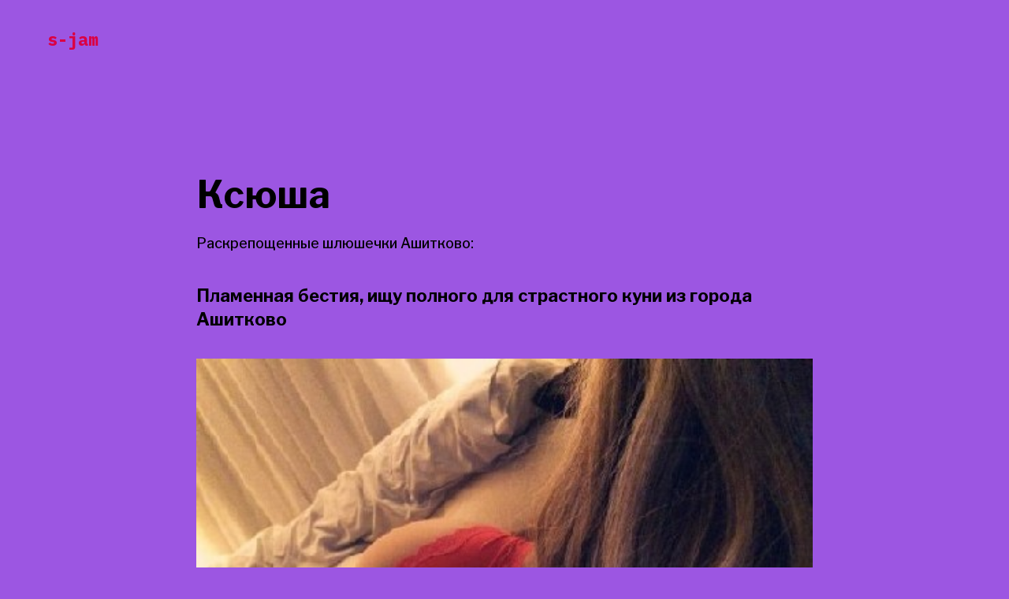

--- FILE ---
content_type: text/html; charset=UTF-8
request_url: https://s-jam.ru/%D0%BA%D1%81%D1%8E%D1%88%D0%B0/
body_size: 5998
content:
<!doctype html>
<html lang="ru-RU">
<head>
	<meta charset="UTF-8" />
	<meta name="viewport" content="width=device-width, initial-scale=1" />
	<link rel="profile" href="https://gmpg.org/xfn/11" />
	<link rel="icon" href="https://s-jam.ru/favicon.ico" type="image/x-icon">
	<title>Ксюша &#8212; s-jam</title>
<meta name='robots' content='max-image-preview:large' />
<link rel='dns-prefetch' href='//fonts.googleapis.com' />
<link rel="alternate" type="application/rss+xml" title="s-jam &raquo; Лента" href="https://s-jam.ru/feed/" />
<link rel="alternate" type="application/rss+xml" title="s-jam &raquo; Лента комментариев" href="https://s-jam.ru/comments/feed/" />
<link rel="alternate" title="oEmbed (JSON)" type="application/json+oembed" href="https://s-jam.ru/wp-json/oembed/1.0/embed?url=https%3A%2F%2Fs-jam.ru%2F%25d0%25ba%25d1%2581%25d1%258e%25d1%2588%25d0%25b0%2F" />
<link rel="alternate" title="oEmbed (XML)" type="text/xml+oembed" href="https://s-jam.ru/wp-json/oembed/1.0/embed?url=https%3A%2F%2Fs-jam.ru%2F%25d0%25ba%25d1%2581%25d1%258e%25d1%2588%25d0%25b0%2F&#038;format=xml" />
<style id='wp-img-auto-sizes-contain-inline-css'>
img:is([sizes=auto i],[sizes^="auto," i]){contain-intrinsic-size:3000px 1500px}
/*# sourceURL=wp-img-auto-sizes-contain-inline-css */
</style>
<style id='wp-emoji-styles-inline-css'>

	img.wp-smiley, img.emoji {
		display: inline !important;
		border: none !important;
		box-shadow: none !important;
		height: 1em !important;
		width: 1em !important;
		margin: 0 0.07em !important;
		vertical-align: -0.1em !important;
		background: none !important;
		padding: 0 !important;
	}
/*# sourceURL=wp-emoji-styles-inline-css */
</style>
<style id='wp-block-library-inline-css'>
:root{--wp-block-synced-color:#7a00df;--wp-block-synced-color--rgb:122,0,223;--wp-bound-block-color:var(--wp-block-synced-color);--wp-editor-canvas-background:#ddd;--wp-admin-theme-color:#007cba;--wp-admin-theme-color--rgb:0,124,186;--wp-admin-theme-color-darker-10:#006ba1;--wp-admin-theme-color-darker-10--rgb:0,107,160.5;--wp-admin-theme-color-darker-20:#005a87;--wp-admin-theme-color-darker-20--rgb:0,90,135;--wp-admin-border-width-focus:2px}@media (min-resolution:192dpi){:root{--wp-admin-border-width-focus:1.5px}}.wp-element-button{cursor:pointer}:root .has-very-light-gray-background-color{background-color:#eee}:root .has-very-dark-gray-background-color{background-color:#313131}:root .has-very-light-gray-color{color:#eee}:root .has-very-dark-gray-color{color:#313131}:root .has-vivid-green-cyan-to-vivid-cyan-blue-gradient-background{background:linear-gradient(135deg,#00d084,#0693e3)}:root .has-purple-crush-gradient-background{background:linear-gradient(135deg,#34e2e4,#4721fb 50%,#ab1dfe)}:root .has-hazy-dawn-gradient-background{background:linear-gradient(135deg,#faaca8,#dad0ec)}:root .has-subdued-olive-gradient-background{background:linear-gradient(135deg,#fafae1,#67a671)}:root .has-atomic-cream-gradient-background{background:linear-gradient(135deg,#fdd79a,#004a59)}:root .has-nightshade-gradient-background{background:linear-gradient(135deg,#330968,#31cdcf)}:root .has-midnight-gradient-background{background:linear-gradient(135deg,#020381,#2874fc)}:root{--wp--preset--font-size--normal:16px;--wp--preset--font-size--huge:42px}.has-regular-font-size{font-size:1em}.has-larger-font-size{font-size:2.625em}.has-normal-font-size{font-size:var(--wp--preset--font-size--normal)}.has-huge-font-size{font-size:var(--wp--preset--font-size--huge)}.has-text-align-center{text-align:center}.has-text-align-left{text-align:left}.has-text-align-right{text-align:right}.has-fit-text{white-space:nowrap!important}#end-resizable-editor-section{display:none}.aligncenter{clear:both}.items-justified-left{justify-content:flex-start}.items-justified-center{justify-content:center}.items-justified-right{justify-content:flex-end}.items-justified-space-between{justify-content:space-between}.screen-reader-text{border:0;clip-path:inset(50%);height:1px;margin:-1px;overflow:hidden;padding:0;position:absolute;width:1px;word-wrap:normal!important}.screen-reader-text:focus{background-color:#ddd;clip-path:none;color:#444;display:block;font-size:1em;height:auto;left:5px;line-height:normal;padding:15px 23px 14px;text-decoration:none;top:5px;width:auto;z-index:100000}html :where(.has-border-color){border-style:solid}html :where([style*=border-top-color]){border-top-style:solid}html :where([style*=border-right-color]){border-right-style:solid}html :where([style*=border-bottom-color]){border-bottom-style:solid}html :where([style*=border-left-color]){border-left-style:solid}html :where([style*=border-width]){border-style:solid}html :where([style*=border-top-width]){border-top-style:solid}html :where([style*=border-right-width]){border-right-style:solid}html :where([style*=border-bottom-width]){border-bottom-style:solid}html :where([style*=border-left-width]){border-left-style:solid}html :where(img[class*=wp-image-]){height:auto;max-width:100%}:where(figure){margin:0 0 1em}html :where(.is-position-sticky){--wp-admin--admin-bar--position-offset:var(--wp-admin--admin-bar--height,0px)}@media screen and (max-width:600px){html :where(.is-position-sticky){--wp-admin--admin-bar--position-offset:0px}}

/*# sourceURL=wp-block-library-inline-css */
</style>
<style id='classic-theme-styles-inline-css'>
/*! This file is auto-generated */
.wp-block-button__link{color:#fff;background-color:#32373c;border-radius:9999px;box-shadow:none;text-decoration:none;padding:calc(.667em + 2px) calc(1.333em + 2px);font-size:1.125em}.wp-block-file__button{background:#32373c;color:#fff;text-decoration:none}
/*# sourceURL=/wp-includes/css/classic-themes.min.css */
</style>
<link rel='stylesheet' id='seedlet-fonts-css' href='https://fonts.googleapis.com/css?family=Fira+Sans%3Aital%2Cwght%400%2C400%3B0%2C500%3B1%2C400%7CPlayfair+Display%3Aital%2Cwght%400%2C400%3B0%2C700%3B1%2C400&#038;subset=latin%2Clatin-ext' media='all' />
<link rel='stylesheet' id='seedlet-style-css' href='https://s-jam.ru/wp-content/themes/seedlet/style.css?ver=1.2.5' media='all' />
<link rel='stylesheet' id='seedlet-print-style-css' href='https://s-jam.ru/wp-content/themes/seedlet/assets/css/print.css?ver=1.2.5' media='print' />
<link rel='stylesheet' id='spearhead-fonts-css' href='https://fonts.googleapis.com/css2?family=Libre+Franklin:ital,wght@0,400;0,500;0,700;1,400;1,500;1,700&#038;family=IBM+Plex+Mono:wght@400;700&#038;display=swap' media='all' />
<link rel='stylesheet' id='spearhead-variables-style-css' href='https://s-jam.ru/wp-content/themes/spearhead/variables.css?ver=1.2.5' media='all' />
<link rel='stylesheet' id='seedlet-custom-color-overrides-css' href='https://s-jam.ru/wp-content/themes/seedlet/assets/css/custom-color-overrides.css?ver=1.2.5' media='all' />
<style id='seedlet-custom-color-overrides-inline-css'>
:root {--global--color-background:#9c56e2;--global--color-background-high-contrast:#9c56e2;}::selection { background-color: #F2F2F2;}::-moz-selection { background-color: #F2F2F2;}
/*# sourceURL=seedlet-custom-color-overrides-inline-css */
</style>
<link rel='stylesheet' id='spearhead-style-css' href='https://s-jam.ru/wp-content/themes/spearhead/style.css?ver=1.2.5' media='all' />
<link rel='stylesheet' id='spearhead-navigation-css' href='https://s-jam.ru/wp-content/themes/spearhead/navigation.css?ver=1.2.5' media='all' />
<script src="https://s-jam.ru/wp-includes/js/dist/vendor/react.min.js?ver=18.3.1.1" id="react-js"></script>
<script src="https://s-jam.ru/wp-includes/js/dist/vendor/react-jsx-runtime.min.js?ver=18.3.1" id="react-jsx-runtime-js"></script>
<script src="https://s-jam.ru/wp-includes/js/dist/autop.min.js?ver=9fb50649848277dd318d" id="wp-autop-js"></script>
<script src="https://s-jam.ru/wp-includes/js/dist/blob.min.js?ver=9113eed771d446f4a556" id="wp-blob-js"></script>
<script src="https://s-jam.ru/wp-includes/js/dist/block-serialization-default-parser.min.js?ver=14d44daebf663d05d330" id="wp-block-serialization-default-parser-js"></script>
<script src="https://s-jam.ru/wp-includes/js/dist/hooks.min.js?ver=dd5603f07f9220ed27f1" id="wp-hooks-js"></script>
<script src="https://s-jam.ru/wp-includes/js/dist/deprecated.min.js?ver=e1f84915c5e8ae38964c" id="wp-deprecated-js"></script>
<script src="https://s-jam.ru/wp-includes/js/dist/dom.min.js?ver=26edef3be6483da3de2e" id="wp-dom-js"></script>
<script src="https://s-jam.ru/wp-includes/js/dist/vendor/react-dom.min.js?ver=18.3.1.1" id="react-dom-js"></script>
<script src="https://s-jam.ru/wp-includes/js/dist/escape-html.min.js?ver=6561a406d2d232a6fbd2" id="wp-escape-html-js"></script>
<script src="https://s-jam.ru/wp-includes/js/dist/element.min.js?ver=6a582b0c827fa25df3dd" id="wp-element-js"></script>
<script src="https://s-jam.ru/wp-includes/js/dist/is-shallow-equal.min.js?ver=e0f9f1d78d83f5196979" id="wp-is-shallow-equal-js"></script>
<script src="https://s-jam.ru/wp-includes/js/dist/i18n.min.js?ver=c26c3dc7bed366793375" id="wp-i18n-js"></script>
<script id="wp-i18n-js-after">
wp.i18n.setLocaleData( { 'text direction\u0004ltr': [ 'ltr' ] } );
//# sourceURL=wp-i18n-js-after
</script>
<script id="wp-keycodes-js-translations">
( function( domain, translations ) {
	var localeData = translations.locale_data[ domain ] || translations.locale_data.messages;
	localeData[""].domain = domain;
	wp.i18n.setLocaleData( localeData, domain );
} )( "default", {"translation-revision-date":"2026-01-02 08:03:19+0000","generator":"GlotPress\/4.0.3","domain":"messages","locale_data":{"messages":{"":{"domain":"messages","plural-forms":"nplurals=3; plural=(n % 10 == 1 && n % 100 != 11) ? 0 : ((n % 10 >= 2 && n % 10 <= 4 && (n % 100 < 12 || n % 100 > 14)) ? 1 : 2);","lang":"ru"},"Tilde":["\u0422\u0438\u043b\u044c\u0434\u0430"],"Backtick":["\u041a\u0430\u0432\u044b\u0447\u043a\u0430"],"Period":["\u0422\u043e\u0447\u043a\u0430"],"Comma":["\u0417\u0430\u043f\u044f\u0442\u0430\u044f"]}},"comment":{"reference":"wp-includes\/js\/dist\/keycodes.js"}} );
//# sourceURL=wp-keycodes-js-translations
</script>
<script src="https://s-jam.ru/wp-includes/js/dist/keycodes.min.js?ver=34c8fb5e7a594a1c8037" id="wp-keycodes-js"></script>
<script src="https://s-jam.ru/wp-includes/js/dist/priority-queue.min.js?ver=2d59d091223ee9a33838" id="wp-priority-queue-js"></script>
<script src="https://s-jam.ru/wp-includes/js/dist/compose.min.js?ver=7a9b375d8c19cf9d3d9b" id="wp-compose-js"></script>
<script src="https://s-jam.ru/wp-includes/js/dist/private-apis.min.js?ver=4f465748bda624774139" id="wp-private-apis-js"></script>
<script src="https://s-jam.ru/wp-includes/js/dist/redux-routine.min.js?ver=8bb92d45458b29590f53" id="wp-redux-routine-js"></script>
<script src="https://s-jam.ru/wp-includes/js/dist/data.min.js?ver=f940198280891b0b6318" id="wp-data-js"></script>
<script id="wp-data-js-after">
( function() {
	var userId = 0;
	var storageKey = "WP_DATA_USER_" + userId;
	wp.data
		.use( wp.data.plugins.persistence, { storageKey: storageKey } );
} )();
//# sourceURL=wp-data-js-after
</script>
<script src="https://s-jam.ru/wp-includes/js/dist/html-entities.min.js?ver=e8b78b18a162491d5e5f" id="wp-html-entities-js"></script>
<script src="https://s-jam.ru/wp-includes/js/dist/dom-ready.min.js?ver=f77871ff7694fffea381" id="wp-dom-ready-js"></script>
<script id="wp-a11y-js-translations">
( function( domain, translations ) {
	var localeData = translations.locale_data[ domain ] || translations.locale_data.messages;
	localeData[""].domain = domain;
	wp.i18n.setLocaleData( localeData, domain );
} )( "default", {"translation-revision-date":"2026-01-02 08:03:19+0000","generator":"GlotPress\/4.0.3","domain":"messages","locale_data":{"messages":{"":{"domain":"messages","plural-forms":"nplurals=3; plural=(n % 10 == 1 && n % 100 != 11) ? 0 : ((n % 10 >= 2 && n % 10 <= 4 && (n % 100 < 12 || n % 100 > 14)) ? 1 : 2);","lang":"ru"},"Notifications":["\u0423\u0432\u0435\u0434\u043e\u043c\u043b\u0435\u043d\u0438\u044f"]}},"comment":{"reference":"wp-includes\/js\/dist\/a11y.js"}} );
//# sourceURL=wp-a11y-js-translations
</script>
<script src="https://s-jam.ru/wp-includes/js/dist/a11y.min.js?ver=cb460b4676c94bd228ed" id="wp-a11y-js"></script>
<script id="wp-rich-text-js-translations">
( function( domain, translations ) {
	var localeData = translations.locale_data[ domain ] || translations.locale_data.messages;
	localeData[""].domain = domain;
	wp.i18n.setLocaleData( localeData, domain );
} )( "default", {"translation-revision-date":"2026-01-02 08:03:19+0000","generator":"GlotPress\/4.0.3","domain":"messages","locale_data":{"messages":{"":{"domain":"messages","plural-forms":"nplurals=3; plural=(n % 10 == 1 && n % 100 != 11) ? 0 : ((n % 10 >= 2 && n % 10 <= 4 && (n % 100 < 12 || n % 100 > 14)) ? 1 : 2);","lang":"ru"},"%s applied.":["\u041f\u0440\u0438\u043c\u0435\u043d\u0435\u043d\u043e: %s."],"%s removed.":["%s \u0443\u0434\u0430\u043b\u0451\u043d."]}},"comment":{"reference":"wp-includes\/js\/dist\/rich-text.js"}} );
//# sourceURL=wp-rich-text-js-translations
</script>
<script src="https://s-jam.ru/wp-includes/js/dist/rich-text.min.js?ver=5bdbb44f3039529e3645" id="wp-rich-text-js"></script>
<script src="https://s-jam.ru/wp-includes/js/dist/shortcode.min.js?ver=0b3174183b858f2df320" id="wp-shortcode-js"></script>
<script src="https://s-jam.ru/wp-includes/js/dist/warning.min.js?ver=d69bc18c456d01c11d5a" id="wp-warning-js"></script>
<script id="wp-blocks-js-translations">
( function( domain, translations ) {
	var localeData = translations.locale_data[ domain ] || translations.locale_data.messages;
	localeData[""].domain = domain;
	wp.i18n.setLocaleData( localeData, domain );
} )( "default", {"translation-revision-date":"2026-01-02 08:03:19+0000","generator":"GlotPress\/4.0.3","domain":"messages","locale_data":{"messages":{"":{"domain":"messages","plural-forms":"nplurals=3; plural=(n % 10 == 1 && n % 100 != 11) ? 0 : ((n % 10 >= 2 && n % 10 <= 4 && (n % 100 < 12 || n % 100 > 14)) ? 1 : 2);","lang":"ru"},"%1$s Block. Row %2$d":["%1$s \u0431\u043b\u043e\u043a. \u0421\u0442\u0440\u043e\u043a\u0430 %2$d"],"Design":["\u041e\u0444\u043e\u0440\u043c\u043b\u0435\u043d\u0438\u0435"],"%s Block":["\u0411\u043b\u043e\u043a %s"],"%1$s Block. %2$s":["%1$s \u0411\u043b\u043e\u043a. %2$s"],"%1$s Block. Column %2$d":["%1$s \u0411\u043b\u043e\u043a. \u0421\u0442\u043e\u043b\u0431\u0435\u0446 %2$d"],"%1$s Block. Column %2$d. %3$s":["%1$s \u0411\u043b\u043e\u043a. \u0421\u0442\u043e\u043b\u0431\u0435\u0446 %2$d. %3$s"],"%1$s Block. Row %2$d. %3$s":["%1$s \u0411\u043b\u043e\u043a. \u0421\u0442\u0440\u043e\u043a\u0430 %2$d. %3$s"],"Reusable blocks":["\u041c\u043e\u0438 \u0431\u043b\u043e\u043a\u0438"],"Embeds":["\u0412\u0441\u0442\u0430\u0432\u043a\u0438"],"Text":["\u0422\u0435\u043a\u0441\u0442"],"Widgets":["\u0412\u0438\u0434\u0436\u0435\u0442\u044b"],"Theme":["\u0422\u0435\u043c\u0430"],"Media":["\u041c\u0435\u0434\u0438\u0430\u0444\u0430\u0439\u043b\u044b"]}},"comment":{"reference":"wp-includes\/js\/dist\/blocks.js"}} );
//# sourceURL=wp-blocks-js-translations
</script>
<script src="https://s-jam.ru/wp-includes/js/dist/blocks.min.js?ver=de131db49fa830bc97da" id="wp-blocks-js"></script>
<link rel="https://api.w.org/" href="https://s-jam.ru/wp-json/" /><link rel="alternate" title="JSON" type="application/json" href="https://s-jam.ru/wp-json/wp/v2/posts/77" /><link rel="EditURI" type="application/rsd+xml" title="RSD" href="https://s-jam.ru/xmlrpc.php?rsd" />
<meta name="generator" content="WordPress 6.9" />
<link rel="canonical" href="https://s-jam.ru/%d0%ba%d1%81%d1%8e%d1%88%d0%b0/" />
<link rel='shortlink' href='https://s-jam.ru/?p=77' />
<link rel="pingback" href="https://s-jam.ru/xmlrpc.php"></head>

<body class="wp-singular post-template-default single single-post postid-77 single-format-standard wp-embed-responsive wp-theme-seedlet wp-child-theme-spearhead singular">
<div id="page" class="site">
	<a class="skip-link screen-reader-text" href="#content">Skip to content</a>

		<header id="masthead" class="site-header header_classes has-title-and-tagline" role="banner">
			

<div class="site-branding">
							<p class="site-title"><a href="https://s-jam.ru/" rel="home">s-jam</a></p>
			
	</div><!-- .site-branding -->

			
			<div class="menu-button-container">
							</div>

			
			<div class="menu-button-container">
							</div>

		</header><!-- #masthead -->

	<div id="content" class="site-content">

	<section id="primary" class="content-area">
		<main id="main" class="site-main" role="main">

			
<article id="post-77" class="post-77 post type-post status-publish format-standard hentry category-ashitkovo entry">

	<header class="entry-header default-max-width">
		<h1 class="entry-title">Ксюша</h1>				<div class="entry-meta">
			<span class="posted-on"><a href="https://s-jam.ru/%d0%ba%d1%81%d1%8e%d1%88%d0%b0/" rel="bookmark"></a></span>		</div><!-- .meta-info -->
			</header>

	
	<div class="entry-content">
		<p>Раскрепощенные шлюшечки Ашитково:</p>
<h2>Пламенная бестия, ищу полного для страстного куни из города Ашитково</h2>
<p><center><img decoding="async" src="/images/980.jpg?q=853797" style="width:100%" /></center></p>
<ul>
<li>Город: <strong>Ашитково</strong></li>
<li>Возраст: <strong>33 года</strong></li>
<li>Рост: <strong>174</strong></li>
<li>Вес: <strong>60</strong></li>
<li>Размер бюста: <strong>2</strong></li>
<li>Место: <strong>по мобильному</strong></li>
<li>Сейчас: <strong> 800 метров от вас </strong></li>
<li>Ищу: <strong> полного </strong></li>
<li>В возрасте: <strong> 23 &#8212; 27 лет</strong></li>
<li>Предпочтения: <strong> Пары,  Семейные,  Пары </strong></li>
</ul>
<p> Если ты стремишься чпокнуть крошку как неверную проститутку в пизду</p>
<p><span id="more-77"></span></p>
<p> Очень Разгорячаюсь от бескультурной беседы и от просмотра обнаженных фото
</p>
<p> Смотрю за своей фигурой, люблю секс, незакомплексованная, в данный момент я одинока.<br />
 Раздвину ножки вдруг ты жаждешь лизнуть мою выбритую кису<br />
 Раскину ножки вдруг ты пожелаешь полизать мою красивую кисулю<br />
 Парни с маленьким сори, не интересны.
</p>
<p>
<center><a class="button" rel="nofollow"  rel="nofollow"  onclick="window.open('/chafot','_blank');" href="javascript://">Получить номер телефона(После регистрации)</a></center>
                     </p>
	</div><!-- .entry-content -->

	<footer class="entry-footer default-max-width">
		<span class="posted-on"><a href="https://s-jam.ru/%d0%ba%d1%81%d1%8e%d1%88%d0%b0/" rel="bookmark"></a></span>	</footer><!-- .entry-footer -->

	
</article><!-- #post-${ID} -->

		</main><!-- #main -->
	</section><!-- #primary -->


	</div><!-- #content -->

	<!-- #colophon -->

</div><!-- #page -->

<!-- Yandex.Metrika counter -->
<script type="text/javascript" >
   (function(m,e,t,r,i,k,a){m[i]=m[i]||function(){(m[i].a=m[i].a||[]).push(arguments)};
   m[i].l=1*new Date();
   for (var j = 0; j < document.scripts.length; j++) {if (document.scripts[j].src === r) { return; }}
   k=e.createElement(t),a=e.getElementsByTagName(t)[0],k.async=1,k.src=r,a.parentNode.insertBefore(k,a)})
   (window, document, "script", "https://mc.yandex.ru/metrika/tag.js", "ym");

   ym(96555707, "init", {
        clickmap:true,
        trackLinks:true,
        accurateTrackBounce:true
   });
</script>
<noscript><div><img src="https://mc.yandex.ru/watch/96555707" style="position:absolute; left:-9999px;" alt="" /></div></noscript>
<!-- /Yandex.Metrika counter -->
</body>
</html>
